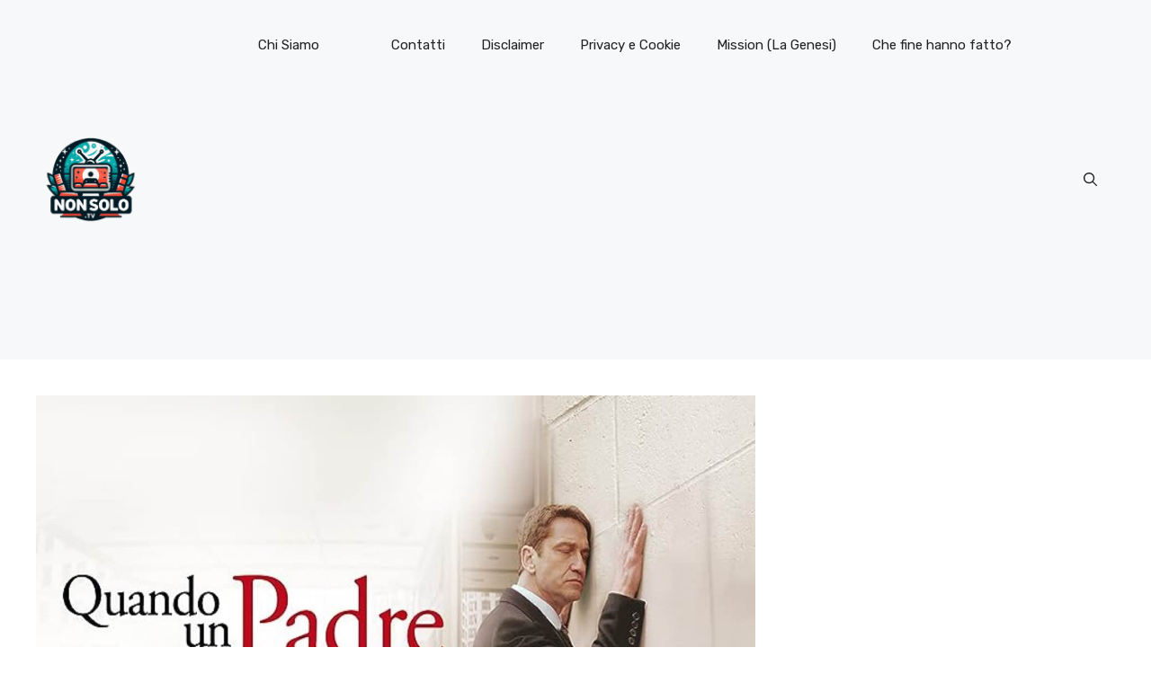

--- FILE ---
content_type: text/html; charset=utf-8
request_url: https://www.google.com/recaptcha/api2/aframe
body_size: 268
content:
<!DOCTYPE HTML><html><head><meta http-equiv="content-type" content="text/html; charset=UTF-8"></head><body><script nonce="PpWoeSOAHmZ5SMA-Xw1gBA">/** Anti-fraud and anti-abuse applications only. See google.com/recaptcha */ try{var clients={'sodar':'https://pagead2.googlesyndication.com/pagead/sodar?'};window.addEventListener("message",function(a){try{if(a.source===window.parent){var b=JSON.parse(a.data);var c=clients[b['id']];if(c){var d=document.createElement('img');d.src=c+b['params']+'&rc='+(localStorage.getItem("rc::a")?sessionStorage.getItem("rc::b"):"");window.document.body.appendChild(d);sessionStorage.setItem("rc::e",parseInt(sessionStorage.getItem("rc::e")||0)+1);localStorage.setItem("rc::h",'1768634262572');}}}catch(b){}});window.parent.postMessage("_grecaptcha_ready", "*");}catch(b){}</script></body></html>